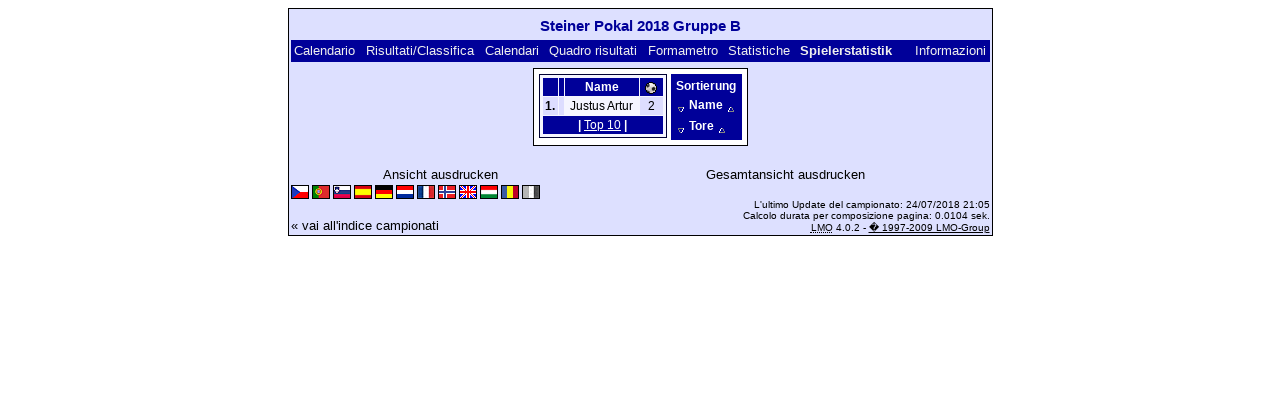

--- FILE ---
content_type: text/html; charset=UTF-8
request_url: https://klarakolumna.bplaced.net/lmo/lmo.php?file=steinerpokal2018gruppeB.l98&action=spieler&begin=0&sort=1&direction=1&team=&lmouserlang=Italiano
body_size: 1842
content:
<!DOCTYPE HTML PUBLIC "-//W3C//DTD HTML 4.01 Transitional//EN"
					"http://www.w3.org/TR/html4/loose.dtd">
<html lang="de">
<head>
<title>Steiner Pokal 2018 Gruppe B</title>
<meta http-equiv="Content-Type" content="text/html; charset=utf-8">

  <link type='text/css' rel='stylesheet' href='https://klarakolumna.bplaced.net/lmo/lmo-style-nc.php'>
  <style type='text/css'>@import url('https://klarakolumna.bplaced.net/lmo/lmo-style.php');</style>
</head>
<body>
  <div align="center">
    <table class="lmoMain" cellspacing="0" cellpadding="0" border="0">
      <tr>
        <td colspan="2" align="center"><h1>Steiner Pokal 2018 Gruppe B</h1></td>
      </tr>
      <tr>
        <td colspan="2" align="center"></td>
      </tr>
      <tr>
        <td class="lmoMenu" align="left"><a href='/lmo/lmo.php?file=steinerpokal2018gruppeB.l98&amp;action=cal&amp;st=5' title='Visualizza il calendario del campionato'>Calendario</a>&nbsp;&nbsp;<a href='/lmo/lmo.php?file=steinerpokal2018gruppeB.l98&amp;action=results' title='Visualizzazione dei risultati e classifica di una determinata giornata'>Risultati/Classifica</a>&nbsp;&nbsp;<a href='/lmo/lmo.php?file=steinerpokal2018gruppeB.l98&amp;action=program' title='Visualizza il calendario di una determinata squadra'>Calendari</a>&nbsp;&nbsp;<a href='/lmo/lmo.php?file=steinerpokal2018gruppeB.l98&amp;action=cross' title='Visualizzazione di tutti i risultati'>Quadro risultati</a>&nbsp;&nbsp;<a href='/lmo/lmo.php?file=steinerpokal2018gruppeB.l98&amp;action=graph&amp;stat1=0&amp;stat2=0' title='Visualizza il formametro'>Formametro</a>&nbsp;&nbsp;<a href='/lmo/lmo.php?file=steinerpokal2018gruppeB.l98&amp;action=stats&amp;stat1=0&amp;stat2=0' title='Visualizzazione delle statistiche e pronostici'>Statistiche</a>&nbsp;&nbsp;Spielerstatistik&nbsp;&nbsp;&nbsp;&nbsp;<td class="lmoMenu" align="right"><a href='/lmo/lmo.php?file=steinerpokal2018gruppeB.l98&amp;action=info' title='Informazioni su questo PHP-Script e il suo autore'>Informazioni</a></td>
      </tr>
      <tr>
        <td colspan="2" align="center"><table class="lmoMiddle">
  <tr>    <td  valign="top">
      <table id="stats" class="lmoInner" cellpadding="0" cellspacing="1" border="0">
        <thead>
          <tr>
            <th></th>
            <th></th>            <th class="nobr" align="center">&nbsp;Name&nbsp;            </th>            <th class="nobr" align="center">&nbsp;<acronym title='Tore'><img border='0' src='https://klarakolumna.bplaced.net/lmo/img/spieler/Tore.gif' alt='Tore'></acronym>&nbsp;            </th>          </tr>
        </thead>        <tfoot>
          <tr>
            <th colspan="4" align="center">&nbsp;|&nbsp;<a href="/lmo/lmo.php?file=steinerpokal2018gruppeB.l98&amp;action=spieler&amp;begin=0&amp;sort=1&amp;direction=1&amp;team=">Top&nbsp;10</a>&nbsp;|&nbsp;            </th>
          </tr>
        </tfoot>        <tbody>          <tr><td align="right" class="lmoBackMarkierung"><strong>1.             </strong></td>
            <td align="left" class="lmoBackMarkierung"></td>            <td  class="nobr" align='left'>&nbsp;Justus&nbsp;Artur&nbsp;</td>            <td  class="lmoBackMarkierung nobr" align='center'>&nbsp;2&nbsp;</td>          </tr>        </tbody>
      </table>
    </td>    <td valign="top" align="center">
      <table class="lmoMenu">
        <tr>
          <td class="lmost4">Sortierung</td>
        </tr>        <tr>
          <td class="nobr">
            <a href="/lmo/lmo.php?file=steinerpokal2018gruppeB.l98&amp;action=spieler&amp;begin=0&amp;sort=0&amp;direction=1&amp;team=">
              <img title="absteigend" border="0" src="https://klarakolumna.bplaced.net/lmo/img/downsimple.png" alt="&or;" height="7" width="8">
            </a> Name            <a href="/lmo/lmo.php?file=steinerpokal2018gruppeB.l98&amp;action=spieler&amp;begin=0&amp;sort=0&amp;direction=0&amp;team=">
              <img title="aufsteigend" border="0" src="https://klarakolumna.bplaced.net/lmo/img/upsimple.png" alt="&and;" height="7" width="8">
            </a>
          </td>
        </tr>        <tr>
          <td class="nobr">
            <a href="/lmo/lmo.php?file=steinerpokal2018gruppeB.l98&amp;action=spieler&amp;begin=0&amp;sort=1&amp;direction=1&amp;team=">
              <img title="absteigend" border="0" src="https://klarakolumna.bplaced.net/lmo/img/downsimple.png" alt="&or;" height="7" width="8">
            </a> Tore            <a href="/lmo/lmo.php?file=steinerpokal2018gruppeB.l98&amp;action=spieler&amp;begin=0&amp;sort=1&amp;direction=0&amp;team=">
              <img title="aufsteigend" border="0" src="https://klarakolumna.bplaced.net/lmo/img/upsimple.png" alt="&and;" height="7" width="8">
            </a>
          </td>
        </tr>      </table>
    </td>  </tr>
</table>
<table width="99%">
  <tr>
    <td align="center">
      <a href="https://klarakolumna.bplaced.net/lmo/addon/spieler/lmo-statprint.php?file=steinerpokal2018gruppeB.l98&amp;begin=0&amp;sort=1&amp;direction=1&amp;team=">Ansicht ausdrucken</a>
    </td>     <td align="center">
       <a href="https://klarakolumna.bplaced.net/lmo/addon/spieler/lmo-statprint.php?file=steinerpokal2018gruppeB.l98&amp;sort=1&amp;direction=1&amp;team=">Gesamtansicht ausdrucken</a>
     </td>  </tr>
</table></td>
      </tr>
      <tr>
        <td colspan="2" align="center">        <table width="100%" cellspacing="0" cellpadding="0" border="0">
          <tr>           <td align="center">            </td>
            <td align="center">            </td>
          </tr>
        </table></td>
      </tr>
      <tr>
        <td class="lmoFooter" colspan="2" align="left"><a href='/lmo/lmo.php?file=steinerpokal2018gruppeB.l98&amp;action=spieler&amp;begin=0&amp;sort=1&amp;direction=1&amp;team=&amp;lmouserlang=Cestina' title='Cestina'><img src='https://klarakolumna.bplaced.net/lmo/img/Cestina.gif' border='1' title='Cestina' alt='Cestina'></a> <a href='/lmo/lmo.php?file=steinerpokal2018gruppeB.l98&amp;action=spieler&amp;begin=0&amp;sort=1&amp;direction=1&amp;team=&amp;lmouserlang=Portugues' title='Portugues'><img src='https://klarakolumna.bplaced.net/lmo/img/Portugues.gif' border='1' title='Portugues' alt='Portugues'></a> <a href='/lmo/lmo.php?file=steinerpokal2018gruppeB.l98&amp;action=spieler&amp;begin=0&amp;sort=1&amp;direction=1&amp;team=&amp;lmouserlang=Slovenskega' title='Slovenskega'><img src='https://klarakolumna.bplaced.net/lmo/img/Slovenskega.gif' border='1' title='Slovenskega' alt='Slovenskega'></a> <a href='/lmo/lmo.php?file=steinerpokal2018gruppeB.l98&amp;action=spieler&amp;begin=0&amp;sort=1&amp;direction=1&amp;team=&amp;lmouserlang=Espanol' title='Espanol'><img src='https://klarakolumna.bplaced.net/lmo/img/Espanol.gif' border='1' title='Espanol' alt='Espanol'></a> <a href='/lmo/lmo.php?file=steinerpokal2018gruppeB.l98&amp;action=spieler&amp;begin=0&amp;sort=1&amp;direction=1&amp;team=&amp;lmouserlang=Deutsch' title='Deutsch'><img src='https://klarakolumna.bplaced.net/lmo/img/Deutsch.gif' border='1' title='Deutsch' alt='Deutsch'></a> <a href='/lmo/lmo.php?file=steinerpokal2018gruppeB.l98&amp;action=spieler&amp;begin=0&amp;sort=1&amp;direction=1&amp;team=&amp;lmouserlang=Nederlands' title='Nederlands'><img src='https://klarakolumna.bplaced.net/lmo/img/Nederlands.gif' border='1' title='Nederlands' alt='Nederlands'></a> <a href='/lmo/lmo.php?file=steinerpokal2018gruppeB.l98&amp;action=spieler&amp;begin=0&amp;sort=1&amp;direction=1&amp;team=&amp;lmouserlang=Francais' title='Francais'><img src='https://klarakolumna.bplaced.net/lmo/img/Francais.gif' border='1' title='Francais' alt='Francais'></a> <a href='/lmo/lmo.php?file=steinerpokal2018gruppeB.l98&amp;action=spieler&amp;begin=0&amp;sort=1&amp;direction=1&amp;team=&amp;lmouserlang=Norsk' title='Norsk'><img src='https://klarakolumna.bplaced.net/lmo/img/Norsk.gif' border='1' title='Norsk' alt='Norsk'></a> <a href='/lmo/lmo.php?file=steinerpokal2018gruppeB.l98&amp;action=spieler&amp;begin=0&amp;sort=1&amp;direction=1&amp;team=&amp;lmouserlang=English' title='English'><img src='https://klarakolumna.bplaced.net/lmo/img/English.gif' border='1' title='English' alt='English'></a> <a href='/lmo/lmo.php?file=steinerpokal2018gruppeB.l98&amp;action=spieler&amp;begin=0&amp;sort=1&amp;direction=1&amp;team=&amp;lmouserlang=Magyar' title='Magyar'><img src='https://klarakolumna.bplaced.net/lmo/img/Magyar.gif' border='1' title='Magyar' alt='Magyar'></a> <a href='/lmo/lmo.php?file=steinerpokal2018gruppeB.l98&amp;action=spieler&amp;begin=0&amp;sort=1&amp;direction=1&amp;team=&amp;lmouserlang=Romanian' title='Romanian'><img src='https://klarakolumna.bplaced.net/lmo/img/Romanian.gif' border='1' title='Romanian' alt='Romanian'></a> <img title='Italiano' src='https://klarakolumna.bplaced.net/lmo/img/Italiano.selected.gif' border='1' alt='Italiano'> &nbsp;</td>
      </tr>
      <tr>
        <td colspan="2">
          <table width="100%" cellspacing="0" cellpadding="0" border="0">
            <tr>
              <td valign="bottom" align="left"><a href='/lmo/lmo.php' title='Qui é possibile caricarsi un'altro campionato'>« vai all'indice campionati</a>&nbsp;&nbsp;&nbsp;</td>
              <td class="lmoFooter" valign="bottom" align="right">L'ultimo Update del campionato:&nbsp;24/07/2018 21:05<br>Calcolo durata per composizione pagina: 0.0104 sek.<br><acronym title="Liga Manager Online">LMO</acronym> 4.0.2 - <a href="http://www.liga-manager-online.de/" title="Click here to get informations about this script">� 1997-2009 LMO-Group</a></td>
            </tr>
    	    </table>
        </td>
      </tr>
    </table>
  </div>
</body>
</html>